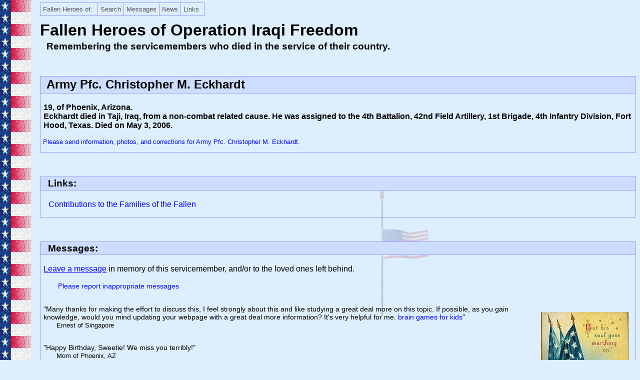

--- FILE ---
content_type: text/html
request_url: https://www.fallenheroesmemorial.com/oif/profiles/eckhardtchristopherm.html
body_size: 11555
content:
<?xml version="1.0" encoding="us-ascii"?>
<!DOCTYPE html PUBLIC "-//W3C//DTD XHTML 1.0 Strict//EN"
    "http://www.w3.org/TR/xhtml1/DTD/xhtml1-strict.dtd">
<html xmlns="http://www.w3.org/1999/xhtml" xml:lang="en-US" lang="en-US">

<head>
<title>Fallen Heroes Memorial: Army Pfc. Christopher M. Eckhardt</title>
<link rel="stylesheet" type="text/css" href="../../fhm.css" />
<link rel="icon" type="image/ico" href="../../favicon.ico" />
<meta name="description" content="Profile page of Army Pfc. Christopher M. Eckhardt, who died in Operation Iraqi Freedom, including photos and visitor-submitted messages." />
<script type="text/javascript" src="../../includes/menu/milonic_src.js"></script>
<script type="text/javascript">
//<![CDATA[ 
  if(ns4)_d.write("<scr"+"ipt src='../../includes/menu/mmenuns4.js'></scr"+"ipt>");	
    else _d.write("<scr"+"ipt src='../../includes/menu/mmenudom.js'></scr"+"ipt>");
//]]> 
</script>
<script type="text/javascript" src="../../includes/menu/menu_data.js"></script>
</head>
<body>
<div class="body">

<h1>Fallen Heroes of Operation Iraqi Freedom</h1>
<h3 class="heading">Remembering the servicemembers who died in the service of their country.</h3>

<noscript>
<p class="nav-profiles">[<a href="../../oef/" title="Operation Enduring Freedom">OEF</a> ||
<span title="Operation Iraqi Freedom">OIF</span>:
<a href="../alphabetical.php" title="Sort the list in alphabetical order">Alphabetical</a> |
<a href="../" title="Sort the list in chronological order">Chronological</a> |
<a href="../branch.php" title="Sort the list by military branch">Branch</a> |
<a href="../rank.php" title="Sort the list by military rank">Rank</a> |
<a href="../base.php" title="Sort the list by military base">Base</a> |
<a href="../states.php" title="Sort the list by the soldier's home state">State</a> |
<a href="../age.php" title="Sort the list by the soldier's age">Age</a> ||
<span style="white-space: nowrap"><a href="../../search.html" title="Search the Fallen Heroes Memorial website">Search</a> |
<a href="../../messages.php" title="Read messages or enter a message in memory of all the fallen soldiers, as well as condolences to their loved ones.">Messages</a> |
<a href="../../media.html" title="In The News: Media reports about the website">News</a> |
<a href="../../links.html" title="Relevant websites that may be of interest to you">Links</a> |
Notices for: <a href="../../noticesvisitors.html" title="Announcements and/or requests for the visitors of FHM">Visitors</a> |
<a href="../../noticesfamily.html" title="Announcements and/or requests for the families of the fallen soldiers">Families</a>]</span>
</p>
</noscript>


<div class="section">
<h2>Army Pfc. Christopher M. Eckhardt</h2>
<p class="bold">19, of Phoenix, Arizona.<br />Eckhardt died in Taji, Iraq, from a non-combat related cause. He was assigned to the 4th Battalion, 42nd Field Artillery, 1st Brigade, 4th Infantry Division, Fort Hood, Texas. Died on May 3, 2006.</p>

<p class="sendinfo"><a href="../../cgi-bin/profiles.pl?who=Army%20Pfc.%20Christopher%20M.%20Eckhardt">Please send information, photos, and corrections for Army Pfc. Christopher M. Eckhardt</a>.</p>
</div> <!-- section -->


<div class="section">
<h3>Links:</h3>

<dl>
<dt><a href="/links.html#contributions">Contributions to the Families of the Fallen</a></dt>
</dl>
</div> <!-- section -->


<div class="section">
<h3>Messages:</h3>

<p><a href="../../cgi-bin/message.pl?who=Christopher%20M.%20Eckhardt&amp;page=oif/profiles/eckhardtchristopherm.html" class="underline" title="Click here to enter a message">Leave a message</a> in memory of this servicemember, and/or to the loved ones left behind.</p>

<p><span class="smaller"><a href="../../cgi-bin/report.pl?who=Christopher%20M.%20Eckhardt&amp;page=oif/profiles/eckhardtchristopherm.html">Please report inappropriate messages</a></span></p>

<div class="xO6">
<div class="list">

<p>&quot;Many thanks for making the effort to discuss this, I feel strongly about this and like studying a great deal more on this topic. If possible, as you gain knowledge, would you mind updating your webpage with a great deal more information? It's very helpful for me. <a href='https://games.lol/brain/'>brain games for kids</a>&quot;<br /><span>Ernest of Singapore</span></p>

<p>&quot;Happy Birthday, Sweetie!  We miss you terribly!&quot;<br /><span>Mom of Phoenix, AZ</span></p>

<p>&quot;2555 days have passed since we lost you, my sweet Christopher. I watch old videos in order to hear you talk, laugh, and watch that beautiful smile. But, videos do not allow me to feel your hugs, nor your presence. After 7 yrs, you would think the pain would ease...it has not. A Mother's love continues forever. I love you!&quot;<br /><span>Chris' Mom of Phoenix, AZ</span></p>

<p>&quot;www.HowToFoldAFlag.com<br /><br />RIP Private&quot;<br /><span>GOSS of OperationMMA at Gmail dot com</span></p>

<p>&quot;Its been a while brother... I'm sorry for the delay... I miss you... you're still my little brother... I love you man... wish you were here... your thought of everyday... fisherofmen4god@myway.com&quot;<br /><span>Billy Flores of ontario california</span></p>

<p>&quot;I never want to forget the sacrifices of so many young men and women.  I am so proud it makes me cry.  I understand in theory only that war is a part of human nature but so is love and caring.  I wish I could take the families pain away but I can't.  I am committed to loving ALL people, myself and our environment.  I am committed to working on my happiness everyday because so many have died for my freedom to live my life.  Thank you is not enough but it is all I have.  All my love and respect. ogersteiner@yahoo.com&quot;<br /><span>Scott E. Steiner of Worthington, OH</span></p>

<p>&quot;to the family of my good friend and buddy, i offer my condolences and sympathy as we approach the anniversary of his sacrafice to our great country. christopher eckhardt, always remembered, never forgetton, always missed by his friends and battle buddies. <br /><br />-Billy Flores<br />   Soldierflo13@yahoo.com&quot;<br /><span>Billy Flores of Grand Terrace California</span></p>

<p>&quot;June 2, 2008<br />To the family of Pfc. Christopher M. Eckhardt:<br />Christopher gave the ultimate sacrifice and will be held in the hearts of Americans forever. I cannot and will not let our fallen heroes be forgotten. My deepest sympathy to you. &quot;Some gave all.&quot;<br />Peggy Childers<br />&quot;Don't Let The Memory Of Them Drift Away&quot;<br />www.IraqWarHeroes.org&quot;<br /><span>Peggy Childers of Carson City, NV</span></p>

<p>&quot;To the family of:Christopher M Eckhardt                      I am so sorry for the loss of your love one. My heart cries out for you  in your grief. He died a hero defending freedom and we are so grateful for anyone defending our freedom.<br />  Know that I am praying for the peace of God that surpasses all understanding for you and that one day we will all meet in Heaven where we will rest in the arms of Jesus.<br />  If you need someone to talk to or someone to pray with please call my Pastor  at Gateway Community Church, Reverand John Pearrell 11677 Brown Bridge Rd Covington Ga. 30016 Phone 770- 787- 1015 (fax)770-787-8215.Your friend in Jesus Christ, Polly Ballew&quot;<br /><span></span></p>

<p>&quot;To the family of PFC E3ckhardt...my sister was killed too not to long before you son died. I would like to speak with you. I am very sorry for your loss and I can say I know what you are going through. Please email, daniellepriest@hotmail.com&quot;<br /><span>Danielle Priest of Giddings, Texas</span></p>

<p>&quot;PFC ECKHARDT,<br /> I only saw you once or twice in the internet cafe' but never got to know you. What sucks are the rumors that are flying around about why. I only can hope the Army told your family the truth. Rest In Peace brother. See you when I get there.<br />To the family of Pfc Eckhardt, email me..lets talk...daddydoggof3@yahoo.com&quot;<br /><span>SSG Goss, Michael J. of Taji, Iraq</span></p>

<p>&quot;Christopher you have not died in vain! You are an American hero! You have touched the lives of so many. To those you have and your own family. Be supportive toward one another with understanding. That you all love him very dearly. An he loved you deeply. Reflect on the very fond and precious memories that you both shared together. He is with you always, never far from your heart. God Bless!&quot;<br /><span>Len Wahl of Spring Texas</span></p>

<p>&quot;We Will NEVER FORGET  !&quot;<br />Please KNOW  so  many people share your sadness, <br />and we are remembering your family in your loss and your deep grief. <br /> Our nations HERO,  <font color=navy>  <b>  Christopher     </b>    </font color=navy>will be remembered by name. <br /> Our thoughts and prayers are with you.<br /> Pat &amp; Sandi Breckenridge / Montana  <a href='http://www.beezone.homestead.com/troops7_1_ON.html' target=&quot;_BLANK&quot;> God Bless you ALWAYS.  </a>&quot;<br /><span></span></p>

<p>&quot;There are no words that can comfort you for your loss, just know that people are praying for you and your family.  Christopher was a patriot and he must have gotten that from his loving parents.  Be proud of your son and know that he gave his life to defend our country, our flag and you.  For that we are eternally greatfull.  May God bring peace to you and your family.&quot;<br /><span>Scott, Dee, and Daniel of Lynn Haven, FL</span></p>

<p>&quot;Thank you Christopher Eckhardt, you will not be forgotten. Your bravery goes beyond words. I want to express my deepest gratitude for your sacrifice. To the family and friends, my prayers and deep condolences in your loss. May God strengthen you from knowing that fellow Americans and people around the world care about you and grieve with you in your loss. God bless you all. A very appreciative fellow American,&quot;<br /><span>Leo Titus of Grayslake, Illinios</span></p>

<p>&quot;To the family and friends of Pfc. Christopher Eckhardt:<br />May God's grace be with you during your time of grief. Please know that our thoughts and prayers are with you and we feel your loss and share in your sorrow. Bless Christopher for the sacrifice he has made to make a better life for the rest of us.&quot;<br /><span>The Ford Family of Wells, Nevada</span></p>

<p>&quot;To the family and friends of Pfc. Christopher Eckhardt:<br />I am saddened by the loss of your loved one. He will always be remembered as a hero for fighting for freedom. I hope that this website will be a source of comfort and encouragement for you during this difficult time, and in the future as you recall the memories of Christopher, who continues to live on in your heart.&quot;<br /><span>Tim Rivera of Powder Springs, Georgia</span></p>


<p class="freedom-gift">
<img src="../../images/freedom_gift.jpg" width="304" height="203" alt="Honor them by remembering... Freedom - is their gift to us" />
<img src="../../images/marching_on.jpg" width="175" height="272" alt="But his soul goes marching on" class="marching-on" />
</p>
</div> <!-- list -->
</div> <!-- xO6 -->
</div> <!-- section -->
 

<p class="footer">FallenHeroesMemorial.com is a contribution by <a href="/timrivera.html">Tim Rivera</a> to the families of the fallen.<br />
You may <a href="/cgi-bin/contact.pl?who=the%20Webmaster" title="Click here to email the webmaster">contact the webmaster</a> by using the online form.</p>

</div> <!-- body -->
</body>
</html>


--- FILE ---
content_type: text/css
request_url: https://www.fallenheroesmemorial.com/fhm.css
body_size: 5160
content:
body {
 margin-left: 80px;
 color: black;
 background: #DEF url(images/flag_border.jpg) repeat-y;
 font-family: Helvetica, Arial, sans-serif;
 }

div.body {color: black; background: #DEF url(images/halfstaff.gif) fixed no-repeat 65% 80%}

td {font-family: sans-serif}
body td {margin-left: 0}  /* Applies to navigation menu */

a {color: blue; background-color: transparent; text-decoration: none;}
a:hover {text-decoration: underline}

acronym {cursor: help}

h1 {font-family: "trebuchet ms", verdana, sans-serif; margin: 1.3em auto .1em}
h3.heading {margin: .1em auto 2em .7em}

.bold, .bfl:first-line {font-weight: bold !important}
p.bold {height: 100%}
p.bold span {font: .7em Helvetica, Arial, sans-serif}

p.bold span.lm {margin-left: 1em}

p.maroon {color: maroon; background-color: transparent; margin-left: 1em}

div.index {margin: 1em auto}
div.index span.click {font-size: .9em; margin-left: .5em}
div.index a {font-family: monospace}
div.index a:hover {text-decoration: overline underline; background: #9CF; color: blue}
div.index a, div.index span.nowrap {white-space: nowrap}
div.alpha a {font-family: "courier new", monospace}

.smaller {font-size: .9em}
p.messages {font-size: .9em}
p.messages a {font-size: 1.2em}

hr {margin-top: .5em; width: 90%; color: #09F; background: #09F; border-color: #09F}

div.xO6 {position: relative}
div.list {padding-right: 200px}

div.list p.boldmaroon, p.boldmaroon {color: maroon; background-color: transparent; font-size: 1.1em; margin-left: 1em; margin-top: 1.25em}

div.list p {margin-top: 2em}

div.list p.count {font-size: 1em; margin-top: 1.5em}
p.count span {text-decoration: underline}
p.count span.maroon {font-size: 1.1em; font-weight: bold; color: maroon; background-color: #DEF; text-decoration: none}

p.sort {color: black; background-color: #FFE; padding: .3em; margin-top: .5em; font-size: .9em}
div.sort {margin-left: 6em}
div.sort * {display: none; padding: .3em}
div.sort p {color: black; background-color: #FFE}

dl a {color: black; background-color: #DEF; text-decoration: none}
dl a:visited {border-bottom: 1px solid gray}
dl a:hover {color: blue; background-color: inherit; text-decoration: underline}
dl a[name]:hover {text-decoration: inherit; color: inherit; background: inherit}

dt {font-size: .9em}
dd {font-size: .8em}
dd {margin-bottom: 1em}


div.section dl a {color: blue; background-color: #DEF}
div.section dt {font-size: 1em; margin-left: 1em}
div.section dd {font-size: .9em; margin-right: .4em}
div.section dt a span {font-size: .8em}


div.list dt.sort {font-size: 1.1em; font-weight: bold; margin-top: 2em; margin-bottom: 1em}
dt.sort span {font-size: .9em}

p.freedom-gift {text-align: center; margin: 3em auto}
img.marching-on {position: absolute; top: 1em; right: 1em}

img {border: 0; max-width: 100%}

p.footer {text-align: center; font-size: .7em; margin-top: 3em}

div.poem {
 border: thick ridge #09F;
 color: black;
 background: #9CF;
 padding: 1em;
 max-width: 28em;
 margin: auto;
 position: relative;
 }
div.poem h3 {font-style: italic}
div.poem p {font-size: 1em; text-align: left}

div.poem a {color: black; background-color: #9CF; text-decoration: none}
div.poem a:hover {color: blue; background-color: inherit; text-decoration: underline}

.center {text-align: center}

p.nav-main {margin-left: 2em}


 /* Styles used for profiles */

p.nav-profiles {
 position: absolute;
 top: 0; right: .5em;
 margin-top: 0;
 padding-top: .5em;
 text-align: right;
 font-size: .8em;
}
p.source {font-size: .7em}
p.sendinfo {font-size: .8em; clear: both}
div.section {border: 1px solid #99f; margin-top: 3em; clear: both}
div.section h2, div.section h3 {margin-top: 0; padding: .1em .5em; color: black; background-color: #cdf; border-bottom: 1px solid #99f}
div.section h3 {padding-left: .8em}
div.section p {padding: 0 .4em}
div.section p span, div.section p.sig {font-size: .9em; margin-left: 2em; text-indent: 0}
p.bold img {float: left; margin: .4em}
p.bold img.right, img.right {float: right}
br#hide {display: none}
img.border {border: 1px solid}
div.list p, p.caption {font-size: .9em}
p.shorts {margin-top: 1.5em}
.info {margin: .7em; font-size: .9em}
div.letter {margin: .7em;  text-indent: 1em; font-size: .9em}
div.letter p {margin: .7em auto}
p.center img {margin: 1em 2em}
a.underline {text-decoration: underline}


 /* Styles used for messages form */

form {margin-top: 3em; width: fit-content}
form span {font-size: .7em; color: maroon; background-color: #DEF}
input, textarea {width: calc(100% - 1em)}
input:invalid {background-color: salmon}

  /* For narrow displays  */

@media (max-width: 45em) {
 div.list {padding-right: 0}
 img.marching-on {position: static}
}


@media (max-width: 27em) {
 html body {background-image: none; margin-left: revert}
}


 /* Formatting for printing */

@media print {
 html body, body, div.body, html div.body, body>div.body {background: none}
 body, html body {margin-left: auto}

 p.nav {display: none}
 h1 {margin-top: auto}

 .mmenu, p.nav-main, p.nav-profiles, div.sort, p.sort, div.index, p.boldmaroon, p.freedom-gift {display: none}
 div.section, div.section h3 {border: 0}
 div.list {padding-right: auto}
}


--- FILE ---
content_type: text/javascript
request_url: https://www.fallenheroesmemorial.com/includes/menu/mmenudom.js
body_size: 29791
content:
/*

Milonic DHTML Menu - JavaScript Website Navigation System.
Version 5.48 - Built: Thursday September 16 2004 - 17:34
Copyright 2004 (c) Milonic Solutions Limited. All Rights Reserved.
This is a commercial software product, please visit http://www.milonic.com/ for more information.
See http://www.milonic.com/license.php for Commercial License Agreement
All Copyright statements must always remain in place in all files at all times
*******  PLEASE NOTE: THIS IS NOT FREE SOFTWARE, IT MUST BE LICENSED FOR ALL USE  *******

License Details:
 Number: 191861
    URL: http://www.fallenheroesmemorial.com/
   Type: Free
  Dated: Sunday January 4 2004

*/


_dBT=_n;_dBL=_n;function $CtI($ti){clearTimeout($ti);return _n}_ns6B="";function getMouseXY(e){_ns6B="";if(ns6){_X=e.pageX;_Y=e.pageY;_ns6B=e.target.id}else{e=event;_X=e.clientX;_Y=e.clientY}if(!op&&_d.all&&_d.body){_X+=_d.body.scrollLeft;_Y+=_d.body.scrollTop;if(IEDtD&&!mac){_Y+=_sT;_X+=_sL;}}if(inDragMode){gm=gmobj("menu"+DragLayer);spos(gm,_Y-DragY,_X-DragX);if(ie55){gm=gmobj("iFM"+_mnuD);if(!gm)gm==gmobj("iF"+_mnuD);if(gm){spos(gm,_Y-DragY,_X-DragX)}}return _f}MouseX=_X;MouseY=_Y;mmMouseMove();return _t}function _DC(){_cKA=1;_AClose()}_d.onmousemove=getMouseXY;_dC=_DC;if(_d.onclick)_dC=_dC+_d.onclick;_d.onclick=_DC;_TbS="<table class=milonictable border=0 cellpadding=0 cellspacing=0 style='padding:0px' ";_aN=999;function gmobj(_mtxt){if(_d.getElementById){return _d.getElementById(_mtxt)}else if(_d.all){return _d.all[_mtxt]}}function spos(_gm,_t,_l,_h,_w){_px="px";if(op){_px="";_gs=_gm.style;;if(_w!=_n)_gs.pixelWidth=_w;;if(_h!=_n)_gs.pixelHeight=_h}else{_gs=_gm.style;;if(_w!=_n)_gs.width=_w+_px;if(_h!=_n)_gs.height=_h+_px;}if(_t!=_n)_gs.top=_t+_px;if(_l!=_n)_gs.left=_l+_px}function gpos(_gm){_dBT=_d.body.offsetTop;_dBL=_d.body.offsetLeft;if(!_gm)return;_h=_gm.offsetHeight;;_w=_gm.offsetWidth;if(op5){_h=_gm.style.pixelHeight;_w=_gm.style.pixelWidth}_tgm=_gm;_t=0;while(_tgm!=_n){_t+=_tgm.offsetTop;_tgm=_tgm.offsetParent}_tgm=_gm;_l=0;while(_tgm!=_n){_l+=_tgm.offsetLeft;_tgm=_tgm.offsetParent}if(sfri){_l-=_dBL;_t-=_dBT}if(mac){_macffs=_d.body.currentStyle.marginTop;if(_macffs){_t=_t+parseInt(_macffs)}_macffs=_d.body.currentStyle.marginLeft;if(_macffs){_l=_l+parseInt(_macffs)}}_gpa=new Array(_t,_l,_h,_w);;return(_gpa)}_flta="return _f";if(ie55)_flta="try{if(ap.filters){return 1}}catch(e){}";_d.write("<"+"script>function getflta(ap){"+_flta+"}<"+"/script>");function _applyFilter(_gm,_mnu){if(getflta(_gm)){_gs=_gm.style;if(_gs.visibility=="visible")_flt=_m[_mnu][16];else _flt=_m[_mnu][15];if(_flt){if(_gm.filters[0])_gm.filters[0].stop();iedf="";;iedf="FILTER:";_flt=_flt.split(";");for(fx=0;fx<_flt.length;fx++){iedf+=" progid:DXImageTransform.Microsoft."+_flt[fx];if($tU(_nv).indexOf("MSIE 5.5")>0)fx=_aN;}_gs.filter=iedf;_gm.filters[0].apply();}}}function _playFilter(_gm,_mnu){if(getflta(_gm)){if(_gm.style.visibility=="visible")_flt=_m[_mnu][15];else _flt=_m[_mnu][16];if(_flt)_gm.filters[0].play()}}function menuDisplay(_mD,_show){_gmD=gmobj("menu"+_mD);;if(!_gmD)return;_gDs=_gmD.style;_m[_mD][22]=_gmD;if(_show){M_hideLayer(_mD,_show);if(_mLk!=Math.ceil(_mLt*_mLf.length))_mi=new Array();if((_m[_mD][7]==0&&_ofMT==1))return;if($tU(_gDs.visibility)!="VISIBLE"){_applyFilter(_gmD,_mD);if((ns6||ns7)&&(!_m[_mD][14]&&!_m[_mD][7]))_gDs.position="fixed";;_gDs.zIndex=_zi;_gDs.visibility="visible";_playFilter(_gmD,_mD);_SoT(_mD,1);mmVisFunction(_mD,_show);if(!_m[_mD][7])_m[_mD][21]=_itemRef;_mnuD++}}else{if(_m[_mD][21]>-1&&_itemRef!=_m[_mD][21])itemOff(_m[_mD][21]);if($tU(_gDs.visibility)=="VISIBLE"){hmL(_mD);_SoT(_mD,0);mmVisFunction(_mD,_show);_applyFilter(_gmD,_mD);if(!_m[_mD][14]&&ns6)_gDs.position="absolute";_gDs.visibility="hidden";if(mac){_gDs.top="-999px";_gDs.left="-999px"}_playFilter(_gmD,_mD);_mnuD--}_m[_mD][21]=-1}}function closeAllMenus(){_Mtip=$CtI(_Mtip);_W.status="";if(_oldel>-1)itemOff(_oldel);;_oldel=-1;for(_a=0;_a<_m.length;_a++){if(_m[_a]&&!_m[_a][7]&&!(_m[_a][10]&&_cKA==0)){menuDisplay(_a,0);M_hideLayer(_a,0)}else{hmL(_a)}}_mnuD=0;_zi=_aN;;_sm=new Array;_masterMenu=-1;_ocURL()}function getMenuByItem(_gel){_gel=_mi[_gel][0];return _gel}function getParentMenuByItem(_gel){_tm=getMenuByItem(_gel);;if(_tm==-1)return-1;for(_x=0;_x<_mi.length;_x++){if(_mi[_x][3]==_m[_tm][1]){return _mi[_x][0];}}}_mLt=4263.577;function getParentItemByItem(_gel){_tm=getMenuByItem(_gel);if(_tm==-1)return-1;for(_x=0;_x<_mi.length;_x++){if(_mi[_x][3]==_m[_tm][1]){return _x}}}function getMenuByName(_mn){_mn=$tL(_mn);for(_xg=0;_xg<_m.length;_xg++)if(_m[_xg]&&_mn==_m[_xg][1])return _xg}_mot=0;function itemOn(){$g=arguments;_i=$g[0];_I=_mi[_i];hrgm=gmobj("mmlink"+_I[0]);hrs=hrgm.style;if(_I[34]=="header"||_I[34]=="form"){changeStatus(_i);hrs.visibility="hidden";return}_mot=$CtI(_mot);;_gmi=gmobj("el"+_i);;if(_gmi.itemOn==1){spos(hrgm,_gmi.t,_gmi.l,_gmi.h,_gmi.w);hrs.visibility="visible";return}_gmi.itemOn=1;_pMnu=_m[_I[0]];if(!_pMnu[9]&&mac)hrgp=gpos(gmobj("pTR"+_i));else hrgp=gpos(_gmi);_pm=gmobj("menu"+_I[0]);_pp=gpos(_pm);if(_pm.style.visibility!="visible")_pm.style.visibility="visible";if(hrgm){hrgm._itemRef=_i;hrgm.href="javascript:void(0)";if(sfri)hrgm.href=_n;if(_I[2])hrgm.href=_I[2];if(_I[34]=="disabled")hrgm.href="javascript:void(0)";hrs.visibility="visible";if(_I[76])hrgm.title=_I[76];else hrgm.title="";if(!_I[57])hrgm.target=(_I[35]?_I[35]:"");if(_I[34]=="dragable"&&inDragMode==0)drag_drop(_I[0]);hrs.zIndex=1;if(_I[34]=="html"){hrs.zIndex=-1;hrs=_gmi.style}if(_gmi.pt!=_pp[0]||_gmi.pl!=_pp[1]||_gmi.ph!=_pp[2]||_gmi.pw!=_pp[3]){_bwC=0;if(!hrgm.border&&hrgm.border!=_I[25]){hrs.border=_I[25];hrgm.border=_I[25];hrgm.C=parseInt(hrs.borderTopWidth)*2}if(hrgm.C)_bwC=hrgm.C;_tlcor=0;if(mac)if(_m[_I[0]][12])_tlcor=_m[_I[0]][12];if(konq||sfri)_tlcor-=_m[_I[0]][6][65];_gmi.t=hrgp[0]-_pp[0]+_tlcor;_gmi.l=hrgp[1]-_pp[1]+_tlcor;if(_m[_I[0]][14]=="relative"){_rcor=0;if(!mac&&ie)_rcor=_m[_I[0]][6][65];_gmi.t=hrgp[0]+_rcor;_gmi.l=hrgp[1]+_rcor;if(sfri){_gmi.t=hrgp[0]+_dBT;_gmi.l=hrgp[1]+_dBL}}if((op||op7)||(!IEDtD&&ie))_bwC=0;_gmi.h=hrgp[2]-_bwC;_gmi.w=hrgp[3]-_bwC;_gmi.pt=_pp[0];_gmi.pl=_pp[1];_gmi.ph=_pp[2];_gmi.pw=_pp[3]}spos(hrgm,_gmi.t,_gmi.l,_gmi.h,_gmi.w)}if(ns6)_Cr=_n;else _Cr="";hrs.cursor=_Cr;if(_I[59]){if(_I[59]=="hand"&&ns6)_I[59]="pointer";hrs.cursor=_I[59]}if(_I[32]&&_I[29])gmobj("img"+_i).src=_I[32];if(_I[3]&&_I[3]!="M_doc*"&&_I[24]&&_I[48])gmobj("simg"+_i).src=_I[48];_lnk=gmobj("lnk"+_i);if(_lnk){_lnk.oC=_lnk.style.color;if(_I[6])_lnk.style.color=_I[6];if(_I[26])_lnk.style.textDecoration=_I[26]}if(_I[53]){_gmi.className=_I[53];if(_lnk)_lnk.className=_I[53]}if(_I[5])_gmi.style.background=_I[5];if(_I[47])_gmi.style.backgroundImage="url("+_I[47]+")";if(!mac){if(_I[44])_lnk.style.fontWeight="bold";if(_I[45])_lnk.style.fontStyle="italic"}if(_I[42]&&$g[1])eval(_I[42])}_mLk=eval($qe("6C6963656E73654E756D626572"));function itemOff(){$g=arguments;_i=$g[0];if(_i==-1)return;_gmi=gmobj("el"+_i);if(!_gmi)return;if(_gmi.itemOn==0)return;_gmi.itemOn=0;_gs=_gmi.style;_I=_mi[_i];if(_I[32]&&_I[29])gmobj("img"+_i).src=_I[29];if(_I[3]&&_I[24]&&_I[48])gmobj("simg"+_i).src=_I[24];_lnk=gmobj("lnk"+_i);if(_lnk){if(_startM||op)_lnk.oC=_I[8];if(_I[34]!="header")_lnk.style.color=_lnk.oC;if(_I[26])_lnk.style.textDecoration="none";if(_I[33])_lnk.style.textDecoration=_I[33]}if(_I[54]){_gmi.className=_I[54];if(_lnk)_lnk.className=_I[54]}if(_I[46])_gs.backgroundImage="url("+_I[46]+")";else if(_I[7])_gs.background=_I[7];if(!mac){if(_I[44]&&(_I[14]=="normal"||!_I[14]))_lnk.style.fontWeight="normal";if(_I[45]&&(_I[13]=="normal"||!_I[13]))_lnk.style.fontStyle="normal"}if(!_startM&&_I[43]&&$g[1])eval(_I[43])}function closeMenusByArray(_cmnu){for(_a=0;_a<_cmnu.length;_a++)if(_cmnu[_a]!=_mnu)if(!_m[_cmnu[_a]][7])menuDisplay(_cmnu[_a],0)}function getMenusToClose(){_st=-1;_en=_sm.length;_mm=_iP;if(_iP==-1){if(_sm[0]!=_masterMenu)return _sm;_mm=_masterMenu}for(_b=0;_b<_sm.length;_b++){if(_sm[_b]==_mm)_st=_b+1;if(_sm[_b]==_mnu)_en=_b}if(_st>-1&&_en>-1){_tsm=_sm.slice(_st,_en)}return _tsm}function _cm(){_tar=getMenusToClose();closeMenusByArray(_tar);for(_b=0;_b<_tar.length;_b++){if(_tar[_b]!=_mnu)_sm=remove(_sm,_tar[_b])}}function _getDims(){if(!op&&_d.all){_mc=_d.body;if(IEDtD&&!mac&&!op7)_mc=_d.documentElement;if(!_mc)return;_bH=_mc.clientHeight;_bW=_mc.clientWidth;_sT=_mc.scrollTop;_sL=_mc.scrollLeft}else{_bH=_W.innerHeight;_bW=_W.innerWidth;if(ns6&&_d.documentElement.offsetWidth!=_bW)_bW=_bW-16;_sT=self.scrollY;_sL=self.scrollX;if(op){_sT=_d.body.scrollTop;_sL=_d.body.scrollleft}}}_mLf=eval($qe("6C6963656E736555524C"));function c_openMenu(_i){var _I=_mi[_i];if(_I[3]){_oldMC=_I[39];_I[39]=0;_oldMD=_menuOpenDelay;_menuOpenDelay=0;_gm=gmobj("menu"+getMenuByName(_I[3]));if(_gm.style.visibility=="visible"&&_I[40]){menuDisplay(getMenuByName(_I[3]),0);itemOn(_i)}else{_popi(_i)}_menuOpenDelay=_oldMD;_I[39]=_oldMC}else{if(_I[2]&&_I[39])eval(_I[2])}}function getOffsetValue(_ofs){_ofsv=_n;if(_ofs)_ofsv=_ofs;if(isNaN(_ofs)&&_ofs.indexOf("offset=")==0)_ofsv=parseInt(_ofs.substr(7,99));return _ofsv}function popup(){_arg=arguments;_MT=$CtI(_MT);_oMT=$CtI(_oMT);if(_arg[0]){if(_arg[0]!="M_toolTips"){closeAllMenus()}_ofMT=0;_mnu=getMenuByName(_arg[0]);_M=_m[_mnu];if(!_M)return;if(!_M[23]&&!_startM){_M[23]=1;BDMenu(_mnu)}_tos=0;if(_arg[2])_tos=_arg[2];_los=0;if(_arg[3])_los=_arg[3];_sm[_sm.length]=_mnu;$pS=0;if(!_startM&&_M[13]=="scroll")$pS=1;if(_arg[1]){_gm=gmobj("menu"+_mnu);if(!_gm)return;_gp=gpos(_gm);if(_arg[1]==1){if(_M[2]){if(isNaN(_M[2]))_tos=getOffsetValue(_M[2]);else{_tos=_M[2];MouseY=0}}if(_M[3]){if(isNaN(_M[3]))_los=getOffsetValue(_M[3]);else{_los=_M[3];MouseX=0}}if(!_W.ignoreCollisions){if(MouseY+_gp[2]+16>(_bH+_sT))_tos=_bH-_gp[2]-MouseY+_sT-16;if(MouseX+_gp[3]>(_bW+_sL))_los=_bW-_gp[3]-MouseX+_sL-2}spos(_gm,MouseY+_tos,MouseX+_los)}else{_po=gmobj(_arg[1]);_pp=gpos(_po);if(!_W.ignoreCollisions){if(!$pS)if(_pp[0]+_gp[2]+16>(_bH+_sT))_tos=_bH-_gp[2]-_pp[0]+_sT-16;if(_pp[1]+_gp[3]>_bW+_sL)_los=_bW-_gp[3]-_pp[1]+_sL-2}_ttop=_pp[0]+_pp[2]+getOffsetValue(_M[2])+_tos;spos(_gm,_ttop,_pp[1]+getOffsetValue(_M[3])+_los);if(_arg[4])_M.ttop=_ttop}_ns6AP(_gm)}_oldbH=-1;_zi=_zi+100;menuDisplay(_mnu,1);_fixMenu(_mnu);if($pS)_check4Scroll(_mnu);_M[21]=-1}}function popdown(){_Mtip=$CtI(_Mtip);;_MT=setTimeout("closeAllMenus()",_menuCloseDelay)}function BDMenu(_mnu){if(op5||op6)return;_gm=gmobj("menu"+_mnu);innerText=_drawMenu(_mnu,0);_mcnt--;_gm.innerHTML=innerText;_fixMenu(_mnu)}_masterMenu=-1;function _popi(_i){_Mtip=$CtI(_Mtip);if(_itemRef>-1&&_itemRef!=_i)hmL(_mi[_itemRef][0]);_itemRef=_i;_I=_mi[_i];if(!_I[65])_I[65]=0;;_I[3]=$tL(_I[3]);_mopen=_I[3];;_mnu=getMenuByName(_mopen);var _M=_m[_mnu];if(_I[34]=="ToolTip")return;;if(!_I||_startM)return;_pMnu=_m[_I[0]];_MT=$CtI(_MT);if(_m[_I[0]][7]&&_masterMenu!=_I[0]){hmL(_masterMenu);closeMenusByArray(_sm);_oMT=$CtI(_oMT);_sm=new Array();_DC()}if(_mopen){if(_M&&!_M[23]){if(!_startM)_M[23]=1;BDMenu(_mnu)}}if(_oldel>-1){gm=0;if(_I[3]){gm=gmobj("menu"+getMenuByName(_I[3]));if(gm&&$tU(gm.style.visibility)=="VISIBLE"&&_i==_oldel){itemOn(_i,1);return}}if(_oldel!=_i)_mOUt(_oldel);_oMT=$CtI(_oMT)}_cMT=$CtI(_cMT);_mnu=-1;_moD=_menuOpenDelay;horiz=0;;if(_pMnu[9]){horiz=1;;if(!_W.horizontalMenuDelay)_moD=0}itemOn(_i,1);;if(!_sm.length){_sm[0]=_I[0];_masterMenu=_I[0]}_iP=getMenuByItem(_i);if(_iP==-1)_masterMenu=_I[0];;_cMT=setTimeout("_cm()",_moD);if(_I[39]){if(_mopen){_gm=gmobj("menu"+_mnu);if(_gm&&$tU(_gm.style.visibility)=="VISIBLE"){_cMT=$CtI(_cMT);_tsm=_sm[_sm.length-1];if(_tsm!=_mnu)menuDisplay(_tsm,0)}}}if(!_W.retainClickValue)inopenmode=0;if(_mopen&&(!_I[39]||inopenmode)&&_I[34]!="tree"&&_I[34]!="disabled"){_getDims();_pm=gmobj("menu"+_I[0]);;_pp=gpos(_pm);;_mnu=getMenuByName(_mopen);if(_I[41])_M[10]=1;_fixMenu(_mnu);if(_mnu>-1){if(_oldel>-1&&(_mi[_oldel][0]+_I[0]))menuDisplay(_mnu,0);_oMT=setTimeout("menuDisplay("+_mnu+",1)",_moD);_mnO=gmobj("menu"+_mnu);_mp=gpos(_mnO);if(ie4){_mnT=gmobj("tbl"+_mnu);_tp=gpos(_mnT);_mp[3]=_tp[3]}_gmi=gmobj("el"+_i);if(!horiz&&mac)_gmi=gmobj("pTR"+_i);_gp=gpos(_gmi);;if(horiz){_left=_gp[1];_top=_pp[0]+_pp[2]-_I[65]}else{_left=_pp[1]+_pp[3]-_I[65];_top=_gp[0]}if(sfri){if(_pMnu[14]=="relative"){_left=_left+_dBL;_top=_top+_dBT}}if(_pMnu[13]=="scroll"&&!op&&!konq){if(ns6&&!ns7)_top=_top-gevent;else _top=_top-_pm.scrollTop}if(!_W.ignoreCollisions){if(!horiz&&!_M[2]){_hp=_top+_mp[2]+20;if(_hp>_bH+_sT){_top=(_bH-_mp[2])+_sT-16}}if(_left+_mp[3]>_bW+_sL){if(!horiz&&(_pp[1]-_mp[3])>0){_left=_pp[1]-_mp[3]-_subOffsetLeft+_pMnu[6][65]}else{_left=(_bW-_mp[3])-8}}}if(horiz){if(_M[11]=="rtl"||_M[11]=="uprtl")_left=_left-_mp[3]+_gp[3]+_pMnu[6][65];if(_M[11]=="up"||_M[11]=="uprtl"||(_pMnu[5]&&_pMnu[5].indexOf("bottom")!=-1)){_top=_pp[0]-_mp[2]-1}}else{if(_M[11]=="rtl"||_M[11]=="uprtl")_left=_pp[1]-_mp[3]-(_subOffsetLeft*2);if(_M[11]=="up"||_M[11]=="uprtl"){_top=_gp[0]-_mp[2]+_gp[2]}_top+=_subOffsetTop;_left+=_subOffsetLeft}if(_M[2]!=_n){if(isNaN(_M[2])&&_M[2].indexOf("offset=")==0){_top=_top+getOffsetValue(_M[2])}else{_top=_M[2]}}if(_M[3]!=_n){if(isNaN(_M[3])&&_M[3].indexOf("offset=")==0){_left=_left+getOffsetValue(_M[3])}else{_left=_M[3]}}if(ns60){_left-=_pMnu[6][65];_top-=_pMnu[6][65]}if(mac){_left-=_pMnu[12]+_pMnu[6][65];_top-=_pMnu[12]+_pMnu[6][65]}if(sfri||op){if(!horiz){_top-=_pMnu[6][65]}else{_left-=_pMnu[6][65]}}if(!_M[14]&&_pMnu[7]&&(ns6||ns7))_top=_top-_sT;if(horiz&&ns6)_left-=_sL;if(_left<0)_left=0;if(_top<0)_top=0;spos(_mnO,_top,_left);;if(_M[5])_setPosition(_mnu);if(!_startM&&_M[13]=="scroll")_check4Scroll(_mnu);_zi++;;_mnO.style.zIndex=_zi;;if(_sm[_sm.length-1]!=_mnu)_sm[_sm.length]=_mnu}}_setPath(_iP);_oldel=_i;_ofMT=0}_sBarW=0;function _check4Scroll(_mnu){if(op||konq)return;_M=_m[_mnu];if(_M.ttop){_o4s=_M[2];_M[2]=_M.ttop}if(_M[2])horiz=1;gm=gmobj("menu"+_mnu);;if(!gm||_M[9])return;_gp=gpos(gm);gmt=gmobj("tbl"+_mnu);;_gt=gpos(gmt);_MS=_M[6];_Bw=_MS[65]*2;_Mw=_M[12]*2;_cor=(_MS[65]*2+_M[12]*2);_smt=_gt[2];if(horiz)_smt=_gt[2]+_gt[0]-_sT;if(_smt<_bH-16){gm.style.overflow="";_top=_n;if(!horiz&&(_gt[0]+_gt[2]+16)>(_bH+_sT)){_top=(_bH-_gt[2])+_sT-16}spos(gm,_top);_fixMenu(_mnu);if(!_M[24]){if(_M.ttop)_M[2]=_o4s;return}}gm.style.overflow="auto";;_sbw=_gt[3];;spos(gm,_n,_n,60,60);;$BW=gm.offsetWidth-gm.clientWidth;if(mac)$BW=18;if(IEDtD){_sbw+=$BW-_Bw}else{if(ie){_sbw+=$BW+_Mw}else{_sbw+=$BW-_Bw}if(ns6&&!ns7)_sbw=_gt[3]+15;}if(ie4)_sbw=_gt[3]+16+_Bw+_Mw;;_top=_n;if(horiz){_ht=_bH-_gt[0]-16+_sT}else{_ht=_bH-16;_top=6+_sT}_left=_n;if(_gp[1]+_sbw>(_bW+_sL)){_left=(_bW-_sbw)-2}if(_M[2]&&!isNaN(_M[2])){_top=_M[2];_ht=(_bH+_sT)-_top-6;if(_ht>_gt[2]){_ht=_gt[2]}}if(_M[24])_ht=_M[24];if(ns7)_ht=_ht-_Bw-10;if(op7)_sbw+=_cor;if(_ht>0){spos(gm,_top,_left,_ht+2-_M[12],_sbw);_ns6AP(gm)}if(_M.ttop)_M[2]=_o4s}function _ns6AP(_gm){if((ns6&&!ns60)&&_M[14]!="absolute"){_pp=gpos(_gm);spos(_gm,_pp[0]-_sT,_pp[1]-_sL)}}function _setPath(_mpi){if(_mpi>-1){_ci=_m[_mpi][21];while(_ci>-1){if(_mi[_ci][34]!="tree")itemOn(_ci);_ci=_m[_mi[_ci][0]][21]}}}function startClose(){_MT=setTimeout("_AClose()",_menuCloseDelay);_ofMT=1}function _AClose(){_ns6B=_ns6B.substr(0,4);if(_ns6B=="mmli"||_ns6B=="menu")return;if(_ofMT==1){closeAllMenus();inopenmode=0}_cKA=0}function stopClose(){_MT=$CtI(_MT);_ofMT=0}function _setCPage(_i){if(_i[18])_i[8]=_i[18];if(_i[19])_i[7]=_i[19];if(_i[56])_i[29]=_i[56];if(_i[69])_i[46]=_i[69];if(_i[48]&&_i[3])_i[24]=_i[48];if(_i[72])_i[54]=_i[72];if(_i[75])_i[9]=_i[75];_i.cpage=1}_hrF=_L.pathname+_L.search;_x=_Lhr.split("/");_fNm="/"+_x[_x.length-1];function _getCurrentPage(){_I=_mi[_el];if(!_I[2])return;_This1=0;_url=_I[2];if(_I[77])if(_hrF.indexOf(_I[77])>-1&&_url.indexOf(_I[77])>-1)_This1=1;if(_hrF==_url||_hrF==_url+"/"||_url==_Lhr||_url+"/"==_Lhr||_fNm=="/"+_url)_This1=1;if(_This1==1){_setCPage(_I);_cip[_cip.length]=_el}}function _oifx(_i){_G=gmobj("simg"+_i);spos(_G,_n,_n,_G.height,_G.width);spos(gmobj("el"+_i),_n,_n,_G.height,_G.width);fixMenu(_mi[0])}function clickAction(_i){_I=_mi[_i];_oTree();if(_I[62])eval(_I[62]);mmClick();if(_I[57]){_I=_mi[_itemRef];_w=_W.open(_I[2],_I[35],_I[57]);_w.focus();return _f}if(_I[2]){if(_I[34]=="html")_Lhr=_I[2];if(_W.closeAllOnClick)closeAllMenus();return _t}inopenmode=0;if(_I[39]){inopenmode=1;c_openMenu(_i)}return _f}function _getLink(_I,_gli,_M){if(!_I[1])return "";_Ltxt=_I[1];_ofc=(_I[8]?"color:"+_I[8]:"");if(_I[58]&&!_I.cpage)_ofc="";_fsize=(_I[12]?";font-Size:"+_I[12]:"");_fstyle=(_I[13]?";font-Style:"+_I[13]:";font-Style:normal");_fweight=(_I[14]?";font-Weight:"+_I[14]:";font-Weight:normal");_ffam=(_I[15]?";font-Family:"+_I[15]:"");_tdec=(_I[33]?";text-Decoration:"+_I[33]:";text-Decoration:none;");_disb=(_I[34]=="disabled"?"disabled":"");_clss=" ";if(_I[54]){_clss=" class='"+_I[54]+"' ";_tdec=$;_fstyle=$;_fweight=$}else if(_I[58]){_clss=" class='"+_m[_mi[_gli][0]][6].linkclass+"' "}_tpee=$;_tpe=((_I[2]&&_I[34]!="html")?"a":"div");if(_tpe!="a")_tpee=" onclick=clickAction("+_gli+") ";_rawC=(_I[78]?_I[78]:"");_padd="";if(_M[8])_padd+=";text-align:"+_M[8];else if(_I[36])_padd+=";text-align:"+_I[36];_link="<"+_tpe+_tpee+" name=mM1 href='"+_I[2]+"' "+_disb+_clss+" id=lnk"+_gli+" style='border:none;"+_padd+";width:100%;background:transparent;display:block;"+_ofc+_ffam+_fweight+_fstyle+_fsize+_tdec+_rawC+"'>"+_Ltxt+"</"+_tpe+">";return _link}function hmL(_mn){_hm=gmobj("mmlink"+_mn);if(_hm)_hm.style.visibility="hidden"}function _mOUt(_i){_oMT=$CtI(_oMT);_Mtip=$CtI(_Mtip);if(_i>-1)hmL(_mi[_i][0]);itemOff(_i,1)}function imgfix(_mnu){_gm=gmobj("menu"+_mnu);_gmT=gmobj("tbl"+_mnu);gp=gpos(_gmT);spos(_gm,_n,_n,gp[2],gp[3]);_setPosition(_mnu)}function _getItem(_i,_Tel){_it="";_el=_Tel;_I=_mi[_el];_mnu=_I[0];var _M=_m[_mnu];_getCurrentPage();if(_I[34]=="header"){if(_I[20])_I[8]=_I[20];if(_I[21])_I[7]=_I[21];if(_I[74])_I[9]=_I[74]}_ofb=(_I[46]?"background-image:url("+_I[46]+");":"");if(!_ofb)_ofb=(_I[7]?"background:"+_I[7]+";":"");actiontext=" onmouseover=_popi("+_Tel+") ";_link=_getLink(_I,_el,_M);_iheight="";if(_M[18])_iheight="height:"+$pX(_M[18]);if(_I[28])_iheight="height:"+$pX(_I[28]);_clss="";if(_I[54])_clss="class='"+_I[54]+"' ";if(horiz){if(_i==0)_it+="<tr>"}else{_it+="<tr id=pTR"+_el+">"}_subC=0;;if(_I[3]&&_I[24])_subC=1;;_timg="";_bimg="";if(_I[34]=="tree"){if(_I[3]){_M[8]="top";_I[30]=" top"}else{if(_I[79]){_subC=1;_I[24]=_I[79];_I[3]="M_doc*"}}}if(_I[29]){_imalgn="";if(_I[31])_imalgn=" align="+_I[31];_imvalgn="";if(_I[30])_imvalgn=" valign="+_I[30];_imcspan="";if(_subC&&_imalgn&&_I[31]!="left")_imcspan=" colspan=2";_imgwd=" ";_Iwid="";if(_I[38]){_Iwid=" width="+_I[38];_imgwd=_Iwid}_Ihgt="";if(_I[37])_Ihgt=" height="+_I[37];_imf="";if(!_I[1])_imf="onload=imgfix("+_mnu+")";_impad="";if(_I[60])_impad=" style='padding:"+$pX(_I[60])+"'";_timg="<td "+_imcspan+_imvalgn+_imalgn+_imgwd+_impad+">"+(_I[84]?"<a href='"+_I[84]+"'>":"")+"<img "+_imf+" border=0 style='display:block' "+_Iwid+_Ihgt+" id=img"+_el+" src='"+_I[29]+"'>"+(_I[84]?'</a>':'')+"</td>";if(_I[30]=="top")_timg+="</tr><tr>";if(_I[30]=="right"){_bimg=_timg;_timg=""}if(_I[30]=="bottom"){_bimg="<tr>"+_timg+"</tr>";_timg=""}}_padd=(_I[11]?";padding:"+$pX(_I[11]):"");if(!_I[1])_padd="";_algn="";if(_M[8])_algn+=" valign="+_M[8];if(_I[61])_algn+=" valign="+_I[61];_offbrd="";if(_I[9])_offbrd="border:"+_I[9]+";";_nw=" nowrap ";_iw="";if(_I[55])_iw=_I[55];if(_M[4])_iw=_M[4];if(_I[55]!=_M[6].itemwidth)_iw=_I[55];if(_iw){_nw="";_iw=" width="+_iw}if(_subC||_I[29]){_Limg="";_Rimg="";_itrs="";_itre="";if(_I[3]&&_I[24]){_subIR=0;if(_M[11]=="rtl"||_M[11]=="uprtl")_subIR=1;_oif="'";if(op7)_oif="' onload=_oifx("+_el+") ";_img="<img id=simg"+_el+" src='"+_I[24]+_oif+">";_simgP="";if(_I[22])_simgP=";padding:"+$pX(_I[22]);_imps="width=1";if(_I[23]){_iA="width=1";_ivA="";_imP=_I[23].split($);for(_ia=0;_ia<_imP.length;_ia++){if(_imP[_ia]=="left")_subIR=1;if(_imP[_ia]=="right")_subIR=0;if(_imP[_ia]=="top"||_imP[_ia]=="bottom"||_imP[_ia]=="middle"){_ivA="valign="+_imP[_ia];if(_imP[_ia]=="bottom")_subIR=0}if(_imP[_ia]=="center"){_itrs="<tr>";_itre="</tr>";_iA="align=center width=100%"}}_imps=_iA+$+_ivA}_its=_itrs+"<td "+_imps+" style='font-size:1px"+_simgP+"'>";_ite="</td>"+_itre;if(_subIR){_Limg=_its+_img+_ite}else{_Rimg=_its+_img+_ite}}_it+="<td "+_iw+" id=el"+_el+actiontext+_clss+" style='padding:0px;"+_offbrd+_ofb+_iheight+";'>";_pw=" width=100% ";if(_iw)_pw=_iw;if(_W.noSubImageSpacing)_pw="";_it+=_TbS+_pw+" height=100% id=MTbl"+_el+">";_it+="<tr id=td"+_el+">";_it+=_Limg;_it+=_timg;if(_link){_it+="<td "+_pw+_nw+_algn+" style='"+_padd+"'>"+_link+"</td>"}_it+=_bimg;_it+=_Rimg;_it+="</tr>";_it+="</table>";_it+="</td>"}else{if(_link)_it+="<td "+_iw+_clss+_nw+" tabindex="+_el+" id=el"+_el+actiontext+_algn+" style='"+_padd+_offbrd+_iheight+_ofb+"'>"+_link+"</td>"}if((_M[0][_i]!=_M[0][_M[0].length-1])&&_I[27]>0){_sepadd="";_brd="";if(!_I[10])_I[10]=_I[8];_sbg=";background:"+_I[10];if(_I[71])_sbg=";background-image:url("+_I[71]+");";if(_I[27]){if(horiz){if(_I[49]){_sepA="middle";if(_I[52])_sepA=_I[52];_sepadd="";if(_I[51])_sepadd="style=padding:"+$pX(_I[51]);_it+="<td id=sep"+_el+" nowrap "+_sepadd+" valign="+_sepA+" align=left width=1><div style='font-size:1px;width:"+_I[27]+";height:"+_I[49]+";"+_brd+_sbg+";'></div></td>"}else{if(_I[16]&&_I[17]){_bwid=_I[27]/2;if(_bwid<1)_bwid=1;_brdP=_bwid+"px solid ";_brd+="border-right:"+_brdP+_I[16]+";";_brd+="border-left:"+_brdP+_I[17]+";";if(mac||sfri||(ns6&&!ns7)){_it+="<td style='width:"+$pX(_I[27])+"empty-cells:show;"+_brd+"'></td>"}else{_iT=_TbS+"><td></td></table>";if(ns6||ns7)_iT="";_it+="<td style='empty-cells:show;"+_brd+"'>"+_iT+"</td>"}}else{if(_I[51])_sepadd="<td nowrap width="+_I[51]+"></td>";_it+=_sepadd+"<td id=sep"+_el+" style='padding:0px;width:"+$pX(_I[27])+_brd+_sbg+"'>"+_TbS+" width="+_I[27]+"><td style=padding:0px;></td></table></td>"+_sepadd}}}else{if(_I[16]&&_I[17]){_bwid=_I[27]/2;if(_bwid<1)_bwid=1;_brdP=_bwid+"px solid ";_brd="border-bottom:"+_brdP+_I[16]+";";_brd+="border-top:"+_brdP+_I[17]+";";if(mac||ns6||sfri||konq||IEDtD||op)_I[27]=0}if(_I[51])_sepadd="<tr><td height="+_I[51]+"></td></tr>";_sepW="100%";if(_I[50])_sepW=_I[50];_sepA="center";if(_I[52])_sepA=_I[52];if(!mac)_sbg+=";overflow:hidden";_it+="</tr>"+_sepadd+"<tr><td style=padding:0px; id=sep"+_el+" align="+_sepA+"><div style='"+_sbg+";"+_brd+"width:"+_sepW+";padding:0px;height:"+$pX(_I[27])+"font-size:1px;'></div></td></tr>"+_sepadd+""}}}if(_I[34]=="tree"){if(ie&&!mac)_it+="<tr id=OtI"+_el+" style='display:none;'><td></td></tr>";else _it+="<tr><td id=OtI"+_el+"></td></tr>"}return _it}function _fixMenu($U){_gm=gmobj("menu"+$U);if(_gm){_gmt=gmobj("tbl"+$U);if(_gmt){$M=_m[$U];$S=_gm.style;$T=_gmt.offsetWidth;_cor=($M[12]*2+$M[6][65]*2);if(op5)_gm.style.pixelWidth=_gmt.style.pixelWidth+_cor;if(mac){_MacA=gpos(_gmt);if(_MacA[2]==0&&_MacA[3]==0){setTimeout("_fixMenu("+$U+")",200);return}if(IEDtD)_cor=0;$S.overflow="hidden";$S.height=(_MacA[2]+_cor)+"px";$S.width=(_MacA[3]+_cor)+"px"}else{if(!op7)_cor=0;else if(IEDtD)return;$S.width=($T+_cor)+"px"}if($M[17])$S.width=$M[17]}}}gevent=0;function getEVT(evt,_mnu){if(evt.target.tagName=="TD"){_egm=gmobj("menu"+_mnu);gevent=evt.layerY-(evt.pageY-_dBT)+_egm.offsetTop}}function changeStatus(_i){if(_i>-1){_I=_mi[_i];if(_I[4]){_W.status=_I[4];return _t}_W.status="";if(!_I[2])return _t}}function $pX(px){if(!isNaN(px))px+="px;";else px+=";";return px}_ifc=0;_fSz="'>";function _drawMenu(_mnu,_begn){_mcnt++;var _M=_m[_mnu];_mt="";if(!_M)return;_MS=_M[6];_tWid="";_top="";_left="";if(!_M[14]&&!_M[7])_top="top:-"+$pX(_aN);if(_M[2]!=_n)if(!isNaN(_M[2]))_top="top:"+$pX(_M[2]);if(_M[3]!=_n)if(!isNaN(_M[3]))_left="left:"+$pX(_M[3]);_mnuHeight="";if(_M[9]=="horizontal"||_M[9]==1){_M[9]=1;horiz=1;if(_M[18])_mnuHeight=" height="+_M[18]}else{_M[9]=0;horiz=0}_ofb="";if(_MS.offbgcolor)_ofb="background:"+_MS.offbgcolor;_brd="";_brdP="";_brdwid="";if(_MS[65]){_brdsty="solid";if(_MS[64])_brdsty=_MS[64];_brdcol=_MS.offcolor;if(_MS[63])_brdcol=_MS[63];if(_MS[65])_brdwid=_MS[65];_brdP=_brdwid+"px "+_brdsty+$;_brd="border:"+_brdP+_brdcol+";"}_Mh3=_MS.high3dcolor;_Ml3=_MS.low3dcolor;if(_Mh3&&_Ml3){_h3d=_Mh3;_l3d=_Ml3;if(_MS.swap3d){_h3d=_Ml3;_l3d=_Mh3}_brdP=_brdwid+"px solid ";_brd="border-bottom:"+_brdP+_h3d+";";_brd+="border-right:"+_brdP+_h3d+";";_brd+="border-top:"+_brdP+_l3d+";";_brd+="border-left:"+_brdP+_l3d+";"}_ns6ev="";if(_M[13]=="scroll"&&ns6&&!ns7)_ns6ev="onmousemove='getEVT(event,"+_mnu+")'";_bgimg="";if(_MS.menubgimage)_bgimg=";background-image:url("+_MS.menubgimage+");";_wid="";_posi="absolute";if(_M[14]){_posi=_M[14];if(_M[14]=="relative"){_posi="";_top="";_left=""}}_padd="padding:0px;";if(_M[12])_padd=";padding:"+$pX(_M[12]);_cls="mmenu";if(_MS.offclass)_cls=_MS.offclass;if(_posi)_posi="position:"+_posi;_visi="hidden";if(_begn==1){if(_M[17])_wid=";width:"+$pX(_M[17]);if(_M[24])_wid+=";height:"+$pX(_M[24]);_mt+="<div class='"+_cls+"' onmouseout=startClose() onmouseover=stopClose() onselectstart=return _f "+_ns6ev+" id=menu"+_mnu+" style='"+_padd+_ofb+";"+_brd+_wid+"z-index:499;visibility:"+_visi+";"+_posi+";"+_top+";"+_left+_bgimg+"'>"}if(_M[7]||!_startM||(op5||op6)||_W.buildAllMenus){if(!(ie4||mac)&&ie)_fSz="font-size:999px;'>&nbsp;";_mali="";if(_M[20])_mali=" align="+_M[20];if(!horiz){if(_M[6].itemwidth)_tWid=+_M[6].itemwidth;if(_M[4])_tWid=+_M[4]}if(_M[17])_tWid=+_M[17];if(_tWid)_tWid="width="+_tWid;_mt+=_TbS+_mnuHeight+_tWid+" id=tbl"+_mnu+" "+_mali+">";for(_b=0;_b<_M[0].length;_b++){_mt+=_getItem(_b,_M[0][_b]);_el++}if(mac&&!horiz)_mt+="<tr><td id=btm"+_mnu+"></td></tr>";_mt+="</table>"+$;_M[23]=1;_tpe=((ns61&&_M[6].type=="tree")?"div":"a");_mt+="<"+_tpe+" name=mM1 id=mmlink"+_mnu+" href=# onclick='return clickAction(this._itemRef)' onmouseout=_mot=setTimeout('_mOUt(this._itemRef)',99) onmouseover='return changeStatus(this._itemRef)' style='line-height:normal;background:transparent;text-decoration:none;height:1px;width:1px;overflow:hidden;position:absolute;"+_fSz+"</"+_tpe+">"}else{if(_begn==1)for(_b=0;_b<_M[0].length;_b++){_getCurrentPage();_el++}}if(_begn==1)_mt+="</div>";if(_begn==1)_d.write(_mt);else return _mt;if(_M[7])_M[22]=gmobj("menu"+_mnu);if(_M[7]){if(ie55)drawiF(_mnu)}else{if(ie55&&_ifc<_mD)drawiF(_mnu);_ifc++}if(_M[19]){_M[19]=_M[19].toString();_fs=_M[19].split(",");if(!_fs[1])_fs[1]=50;if(!_fs[2])_fs[2]=2;_M[19]=_fs[0];followScroll(_mnu,_fs[1],_fs[2])}if(_mnu==_m.length-1){_mst=$CtI(_mst);_mst=setTimeout("_MScan()",150);_cL();_getCurPath()}}$S2="6D696C6F6E6963";function _getCurPath(){if(_cip.length>0){for(_c=0;_c<_cip.length;_c++){_ci=_cip[_c];_mni=getParentItemByItem(_ci);if(_mni==-1)_mni=_ci;if(_mni+$!=$ude){while(_mni!=-1){_I=_mi[_mni];_setCPage(_I);itemOff(_mni);_mni=getParentItemByItem(_mni);if(_mni+$==$ude)_mni=-1}}}}}function _setPosition(_mnu){var _M=_m[_mnu];if(_M[5]){_gm=gmobj("menu"+_mnu);if(!_gm)return;_gp=gpos(_gm);_osl=0;_omnu3=0;if(isNaN(_M[3])&&_M[3].indexOf("offset=")==0){_omnu3=_M[3];_M[3]=_n;_osl=_omnu3.substr(7,99);_gm.leftOffset=_osl}_lft=_n;if(!_M[3]){if(_M[5].indexOf("left")!=-1)_lft=0;if(_M[5].indexOf("center")!=-1)_lft=(_bW/2)-(_gp[3]/2);if(_M[5].indexOf("right")!=-1)_lft=_bW-_gp[3];if(_gm.leftOffset)_lft=_lft+parseInt(_gm.leftOffset)}_ost=0;_omnu2=0;if(isNaN(_M[2])&&_M[2].indexOf("offset=")==0){_omnu2=_M[2];_M[2]=_n;_ost=_omnu2.substr(7,99);_gm.topOffset=_ost}_tp=_n;if(!_M[2]>=0){_tp=_n;if(_M[5].indexOf("top")!=-1)_tp=0;if(_M[5].indexOf("middle")!=-1)_tp=(_bH/2)-(_gp[2]/2);if(_M[5].indexOf("bottom")!=-1)_tp=_bH-_gp[2];if(_gm.topOffset)_tp=_tp+parseInt(_gm.topOffset)}if(_lft<0)_lft=0;spos(_gm,_tp,_lft);if(_M[19])_M[19]=_tp;if(_M[7])_SoT(_mnu,1);_gm._tp=_tp}}function followScroll(_mnu,_cycles,_rate){if(!_startM&&!inDragMode){var _M=_m[_mnu];_fogm=_M[22];_fgp=gpos(_fogm);if(!_fgp)return;if(_sT>_M[2]-_M[19])_tt=_sT-(_sT-_M[19]);else _tt=_M[2]-_sT;if(_fgp[0]-_sT!=_tt){diff=_sT+_tt;if(diff-_fgp[0]<1)_rcor=_rate;else _rcor=-_rate;_fv=parseInt((diff-_rcor-_fgp[0])/_rate);if(_rate==1)_fv=parseInt((diff-_fgp[0]));if(_fv!=0)diff=_fgp[0]+_fv;spos(_fogm,diff);if(_fgp._tp)_M[19]=_fgp._tp;if(ie55){_fogm=gmobj("ifM"+_mnu);if(_fogm)spos(_fogm,diff)}}}_fS=setTimeout("followScroll('"+_mnu+"',"+_cycles+","+_rate+")",_cycles)}function $qe(_s){$_s=_s.split("");$s="";for(_a=0;_a<_s.length;_a++){$s+="%"+$_s[_a]+$_s[_a+1];_a++}return unescape($s)}$S1="687474703A2F2F7777772E";;if(_Lhr.indexOf("ismilonic")>-1)_d.write($qe("3C736372697074207372633D"+$S1+$S2+$S3+"6C6963636865636B2E7068703F6C3D")+eval($qe("6C6963656E73654E756D626572"))+"></script>");function _MScan(){_getDims();if(_bH!=_oldbH||_bW!=_oldbW){for(_a=0;_a<_m.length;_a++){if(_m[_a]&&_m[_a][7]){if((_startM&&(mac||ns6||ns7||konq||ie4)||_m[_a][14]=="relative")){_fixMenu(_a)}menuDisplay(_a,1);if(_m[_a][13]=="scroll")_check4Scroll(_a)}}for(_a=0;_a<_m.length;_a++){if(_m[_a]&&_m[_a][5]){_setPosition(_a)}}}if(_startM)_mnuD=0;_startM=0;_oldbH=_bH;_oldbW=_bW;if(op){_oldbH=0;_oldbW=0}_mst=setTimeout("_MScan()",150)}function drawiF(_mnu){_ssrc="";if(_L.protocol=="https:")_ssrc=" src=/blank.html";_mnuV="ifM"+_mnu;if(!_m[_mnu][7]){_mnuV="iF"+_mnuD;_mnuD++}if(!_W._CFix)_d.write("<iframe class=mmenu FRAMEBORDER=0 id="+_mnuV+_ssrc+" style='left:1px;filter:Alpha(Opacity=0);visibility:hidden;position:absolute;'></iframe>")}if(!(op5||op6))eval("setIn"+$qe("74657276616C28275F634C282927")+","+_aN+")");function _SoT(_mnu,_on){var _M=_m[_mnu];if(_M[14]=="relative")return;if(ns6)return;if(ie55){if(_on){if(!_M[7]){_iF=gmobj("iF"+_mnuD);if(!_iF){if(_d.readyState!="complete")return;_iF=_d.createElement("iframe");if(_L.protocol=="https:")_iF.src="/blank.html";_iF.id="iF"+_mnuD;_iF.style.filter="Alpha(Opacity=0)";;_iF.style.position="absolute";_iF.style.className="mmenu";_iF.style.zIndex=899;_d.body.appendChild(_iF)}}else{_iF=gmobj("ifM"+_mnu)}_gp=gpos(_M[22]);if(_iF){spos(_iF,_gp[0],_gp[1],_gp[2],_gp[3]);_iF.style.visibility="visible";_iF.style.zIndex=899}}else{_gm=gmobj("iF"+(_mnuD-1));if(_gm)_gm.style.visibility="hidden"}}}


--- FILE ---
content_type: text/javascript
request_url: https://www.fallenheroesmemorial.com/includes/menu/menu_data.js
body_size: 6624
content:
_menuCloseDelay=500           // The time delay for menus to remain visible on mouse out
_menuOpenDelay=150            // The time delay before menus open on mouse over
_followSpeed=5                // Follow scrolling speed
_followRate=40                // Follow scrolling Rate
_subOffsetTop=10              // Sub menu top offset
_subOffsetLeft=-10            // Sub menu left offset
_scrollAmount=3               // Only needed for Netscape 4.x
_scrollDelay=20               // Only needed for Netcsape 4.x



with(menuStyle=new mm_style()){
onbgcolor="#ccddff";
oncolor="#333333";
offbgcolor="#ddeeff";
offcolor="#555555";
bordercolor="#9999ff";
borderstyle="solid";
borderwidth=1;
separatorcolor="#9999ff";
separatorsize="1";
padding=5;
fontsize="80%";
fontstyle="normal";
fontfamily="";
pagecolor="#333333";
pageclass="bold !important";
pagebgcolor="#ccddff";
headercolor="#333333";
headerbgcolor="#ccddff";
subimage="/includes/menu/arrow.gif";
subimagepadding="2";
overfilter="Fade(duration=0.2);Alpha(opacity=99);Shadow(color='#777777', Direction=135, Strength=5)";
outfilter="randomdissolve(duration=0.3)";
}


with(milonic=new menuname("Main Menu")){
style=menuStyle;
top=5;
alwaysvisible=1;
orientation="horizontal";
aI("text=Fallen Heroes of:;url=/;showmenu=Fallen;subimage=/includes/menu/downarrow.gif;subimageposition=bottom");
/* aI("text=Notices for:;showmenu=Notices;subimage=/includes/menu/downarrow.gif;subimageposition=bottom"); */
aI("text=Search;url=/search.html;status=Search the Fallen Heroes Memorial website;");
aI("text=Messages;url=/messages.php;status=Read messages or enter a message in memory of all the fallen soldiers, as well as condolences to their loved ones;");
aI("text=News;url=/media.html;status=In The News: Media reports about the website;");
aI("text=Links;url=/links.html;status=Relevant websites that may be of interest to you;showmenu=Links;subimage=/includes/menu/downarrow.gif;subimageposition=bottom");
}

with(milonic=new menuname("Fallen")){
style=menuStyle;
aI("text=Operation Iraqi Freedom;url=/oif/;showmenu=OIF;");
aI("text=Operation Enduring Freedom;url=/oef/;showmenu=OEF;");
}

with(milonic=new menuname("OEF")){
style=menuStyle;
aI("text=Sort list order;type=header;align=center;fontfamily=Verdana;fontweight=bold;fontsize=.9em");
aI("text=Advanced Sort;url=/oef/advancedsort.pl;status=Advanced sorting options;offcolor=#333333;");
aI("text=Alphabetical;url=/oef/alphabetical.html;status=Sort the list in alphabetical order;");
aI("text=Chronological;url=/oef/;status=Sort the list in chronological order;");
aI("text=Branch;url=/oef/branch.html;status=Sort the list by military branch;");
aI("text=Rank;url=/oef/rank.html;status=Sort the list by military rank;");
aI("text=Base;url=/oef/base.html;status=Sort the list by military base;");
aI("text=State;url=/oef/states.html;status=Sort the list by the soldier's home state;");
aI("text=Age;url=/oef/age.html;status=Sort the list by the soldier's age;");
}

with(milonic=new menuname("OIF")){
style=menuStyle;
aI("text=Sort list order;type=header;align=center;fontfamily=Verdana;fontweight=bold;fontsize=.9em");
aI("text=Advanced Sort;url=/oif/advancedsort.pl;status=Advanced sorting options;offcolor=#333333;");
aI("text=Alphabetical;url=/oif/alphabetical.php;status=Sort the list in alphabetical order;showmenu=OIFAlpha;");
aI("text=Chronological;url=/oif/;status=Sort the list in chronological order;showmenu=OIFChron;");
aI("text=Branch;url=/oif/branch.php;status=Sort the list by military branch;showmenu=OIFBranch;");
aI("text=Rank;url=/oif/rank.php;status=Sort the list by military rank;");
aI("text=Base;url=/oif/base.php;status=Sort the list by military base;");
aI("text=State;url=/oif/state.php;status=Sort the list by the soldier's home state;");
aI("text=Age;url=/oif/age.php;status=Sort the list by the soldier's age;");
}

with(milonic=new menuname("OIFAlpha")){
style=menuStyle;
aI("text=A-E;url=/oif/alphabetical.php;status=Display names beginning with A-E;");
aI("text=F-L;url=/oif/alphabetical.php?group=fl;status=Display names beginning with F-L;");
aI("text=M-R;url=/oif/alphabetical.php?group=mr;status=Display names beginning with M-R;");
aI("text=S-Z;url=/oif/alphabetical.php?group=sz;status=Display names beginning with S-Z;");
}

with(milonic=new menuname("OIFChron")){
style=menuStyle;
aI("text=2006: July-December;url=/oif/;status=Display casualties of 2006;");
aI("text=2006: January-June;url=/oif/?dates=20060106;status=Display casualties of 2006;");
aI("text=2005: July-December;url=/oif/?dates=20050712;status=Display casualties of 2005;");
aI("text=2005: January-June;url=/oif/?dates=20050106;status=Display casualties of 2005;");
aI("text=2004: July-December;url=/oif/?dates=20040712;status=Display casualties of 2004;");
aI("text=2004: January-June;url=/oif/?dates=20040106;status=Display casualties of 2004;");
aI("text=2003: July-December;url=/oif/?dates=20030712;status=Display casualties of 2003;");
aI("text=2003: March-June;url=/oif/?dates=20030306;status=Display casualties of 2003;");
aI("text=Date Unknown;url=/oif/?dates=20030306#Unknown;status=Display casualties whose date of death is unknown;");
}

with(milonic=new menuname("OIFBranch")){
style=menuStyle;
aI("text=Army A-L;url=/oif/branch.php?branch=ArmyAL;status=Display the list of fallen soldiers;");
aI("text=Army M-Z;url=/oif/branch.php?branch=ArmyMZ;status=Display the list of fallen soldiers;");
aI("text=Marine Corps;url=/oif/branch.php?branch=Marine;status=Display the list of fallen Marines;");
aI("text=Navy;url=/oif/branch.php#Navy;status=Display the list of fallen shipmates;");
aI("text=Air Force;url=/oif/branch.php#AirForce;status=Display the list of fallen airmen;");
aI("text=Coast Guard;url=/oif/branch.php#CoastGuard;status=Display the list of fallen Coast Guard;");
}

with(milonic=new menuname("Notices")){
style=menuStyle;
aI("text=Visitors;url=/noticesvisitors.html;status=Announcements and/or requests for the visitors of FHM;");
aI("text=Families;url=/noticesfamily.html;status=Announcements and/or requests for the families of the fallen soldiers;");
}

with(milonic=new menuname("Links")){
style=menuStyle;
aI("text=Memorial Funds;url=/links.html#memorialfunds;");
aI("text=Support;url=/links.html#support;");
aI("text=Support for deployed servicemembers;url=/links.html#support_deployed;");
aI("text=Memorial/Casualty Websites;url=/links.html#memorials;");
aI("text=Contributions to the Families;url=/links.html#contributions;");
aI("text=Photos;url=/links.html#photos;");
aI("text=Other;url=/links.html#other;");
aI("text=Suggest a link;url=/links.html#suggest;");
}

drawMenus();



--- FILE ---
content_type: text/javascript
request_url: https://www.fallenheroesmemorial.com/includes/menu/milonic_src.js
body_size: 5616
content:
/*

Milonic DHTML Menu - JavaScript Website Navigation System.
Version 5.48 - Built: Thursday September 16 2004 - 17:34
Copyright 2004 (c) Milonic Solutions Limited. All Rights Reserved.
This is a commercial software product, please visit http://www.milonic.com/ for more information.
See http://www.milonic.com/license.php for Commercial License Agreement
All Copyright statements must always remain in place in all files at all times
*******  PLEASE NOTE: THIS IS NOT FREE SOFTWARE, IT MUST BE LICENSED FOR ALL USE  *******

License Details:
 Number: 191861
    URL: http://www.fallenheroesmemorial.com/
   Type: Free
  Dated: Sunday January 4 2004

*/


//Please Note, Changing the license details here will break the menu

licenseNumber=191861;
licenseURL="http://www.fallenheroesmemorial.com/test.html";

_mD=2;_d=document;_n=navigator;_L=location;_nv=$tL(_n.appVersion);_nu=$tL(_n.userAgent);_ps=parseInt(_n.productSub);_f=false;_t=true;_n=null;_W=window;_wp=_W.createPopup;ie=(_d.all)?_t:_f;ie4=(!_d.getElementById&&ie)?_t:_f;ie5=(!ie4&&ie&&!_wp)?_t:_f;ie55=(!ie4&&ie&&_wp)?_t:_f;ns6=(_nu.indexOf("gecko")!=-1)?_t:_f;konq=(_nu.indexOf("konqueror")!=-1)?_t:_f;sfri=(_nu.indexOf("safari")!=-1)?_t:_f;if(konq||sfri){_ps=0;ns6=0}ns4=(_d.layers)?_t:_f;ns61=(_ps>=20010726)?_t:_f;ns7=(_ps>=20020823)?_t:_f;op=(_W.opera)?_t:_f;if(op||konq)ie=0;op5=(_nu.indexOf("opera 5")!=-1)?_t:_f;op6=(_nu.indexOf("opera 6")!=-1||_nu.indexOf("opera/6")!=-1)?_t:_f;op7=(_nu.indexOf("opera 7")!=-1||_nu.indexOf("opera/7")!=-1)?_t:_f;mac=(_nv.indexOf("mac")!=-1)?_t:_f;if(ns6||ns4||op||sfri)mac=_f;ns60=_f;if(ns6&&!ns61)ns60=_t;if(op7)op=_f;IEDtD=0;if(!op&&(_d.all&&_d.compatMode=="CSS1Compat")||(mac&&_d.doctype&&_d.doctype.name.indexOf(".dtd")!=-1))IEDtD=1;_cKA=0;if(op)ie55=_f;_st=0;_en=0;$=" ";_m=new Array();_mi=new Array();;_sm=new Array();_tsm=new Array();_cip=new Array();;$S3="2E636F6D2F";$S4="646D2E706870";_mn=-1;_el=0;;_bl=0;;_MT=setTimeout("",0);_oMT=setTimeout("",0);;_cMT=setTimeout("",0);;_mst=setTimeout("",0);;_Mtip=setTimeout("",0);$ude="undefined ";;_zi=999;;_c=1;_oldel=-1;;_bH=500;;_oldbH=0;_bW=0;;_oldbW=0;_ofMT=0;;_startM=1;;_sT=0;;_sL=0;;_mcnt=0;_mnuD=0;_itemRef=-1;;inopenmode=0;lcl=0;_d.dne=0;inDragMode=0;_Lhr=_L.href;function M_hideLayer(){}function _oTree(){}function mmMouseMove(){}function _cL(){}function _ocURL(){}function mmClick(){}function mmVisFunction(){}function remove(_ar,_dta){var _tar=new Array();for(_a=0;_a<_ar.length;_a++){if(_ar[_a]!=_dta){_tar[_tar.length]=_ar[_a]}}return _tar}function copyOf(_w){for(_cO in _w){this[_cO]=_w[_cO]}}function $tL($){if($)return $.toLowerCase()}function $tU($){if($)return $.toUpperCase()}function drawMenus(){_oldbH=0;_oldbW=0;for(_y=_mcnt;_y<_m.length;_y++){_drawMenu(_y,1)}}_$S={menu:0,text:1,url:2,showmenu:3,status:4,onbgcolor:5,oncolor:6,offbgcolor:7,offcolor:8,offborder:9,separatorcolor:10,padding:11,fontsize:12,fontstyle:13,fontweight:14,fontfamily:15,high3dcolor:16,low3dcolor:17,pagecolor:18,pagebgcolor:19,headercolor:20,headerbgcolor:21,subimagepadding:22,subimageposition:23,subimage:24,onborder:25,ondecoration:26,separatorsize:27,itemheight:28,image:29,imageposition:30,imagealign:31,overimage:32,decoration:33,type:34,target:35,align:36,imageheight:37,imagewidth:38,openonclick:39,closeonclick:40,keepalive:41,onfunction:42,offfunction:43,onbold:44,onitalic:45,bgimage:46,overbgimage:47,onsubimage:48,separatorheight:49,separatorwidth:50,separatorpadding:51,separatoralign:52,onclass:53,offclass:54,itemwidth:55,pageimage:56,targetfeatures:57,visitedcolor:58,pointer:59,imagepadding:60,valign:61,clickfunction:62,bordercolor:63,borderstyle:64,borderwidth:65,overfilter:66,outfilter:67,margin:68,pagebgimage:69,swap3d:70,separatorimage:71,pageclass:72,menubgimage:73,headerborder:74,pageborder:75,title:76,pagematch:77,rawcss:78,fileimage:79,clickcolor:80,clickbgcolor:81,clickimage:82,clicksubimage:83,imageurl:84};function mm_style(){for($i in _$S)this[$i]=_n;this.built=0}_$M={items:0,name:1,top:2,left:3,itemwidth:4,screenposition:5,style:6,alwaysvisible:7,align:8,orientation:9,keepalive:10,openstyle:11,margin:12,overflow:13,position:14,overfilter:15,outfilter:16,menuwidth:17,itemheight:18,followscroll:19,menualign:20,mm_callItem:21,mm_obj_ref:22,mm_built:23,menuheight:24};function menuname(name){for($i in _$M)this[$i]=_n;this.name=$tL(name);_c=1;_mn++;this.menunumber=_mn}function _incItem(_it){_mi[_bl]=new Array();for($i in _x[6])if(_x[6][$i])_mi[_bl][_$S[$i]]=_x[6][$i];_mi[_bl][0]=_mn;_it=_it.split(";");for(_a=0;_a<_it.length;_a++){_sp=_it[_a].indexOf("`");if(_sp!=-1){_tI=_it[_a];if(_sp==_it[_a].lastIndexOf("`")){for(_b=_a;_b<_it.length;_b++){if(_it[_b+1]){_tI+=";"+_it[_b+1];_a++;if(_it[_b+1].indexOf("`")!=-1)_b=_it.length}}}_it[_a]=_tI.replace(/`/g,"")}_sp=_it[_a].indexOf("=");if(_sp==-1){if(_it[_a])_si=_si+";"+_it[_a]}else{_si=_it[_a].slice(_sp+1);_w=_it[_a].slice(0,_sp)}if(_it[_a]){_mi[_bl][_$S[_w]]=_si}}_m[_mn][0][_c-2]=_bl;_c++;_bl++}_c=0;function ami(txt){_t=this;if(_c==1){_c++;;_m[_mn]=new Array();_x=_m[_mn];;for($i in _t)_x[_$M[$i]]=_t[$i];_x[21]=-1;_x[0]=new Array();if(!_x[12])_x[12]=0;_MS=_m[_mn][6];_MN=_m[_mn];if(_MN[15]==_n)_MN[15]=_MS.overfilter;if(_MN[16]==_n)_MN[16]=_MS.outfilter;_MS[65]=(_MS.borderwidth)?parseInt(_MS.borderwidth):0;_MS[64]=_MS.borderstyle;_MS[63]=_MS.bordercolor;if(!_MS.built){lcl++;_vC=_MS.visitedcolor;if(_vC){_oC=_MS.offcolor;if(!_oC)_oC="#000000";if(!_vC)_vC="#ff0000";_Lcl="<style>.linkclass"+lcl+":link{color:"+_oC+"}.linkclass"+lcl+":visited{color:"+_vC+"}</style>";_d.write(_Lcl);_MS.linkclass="linkclass"+lcl}_MS.built=1}}_incItem(txt)}menuname.prototype.aI=ami;
